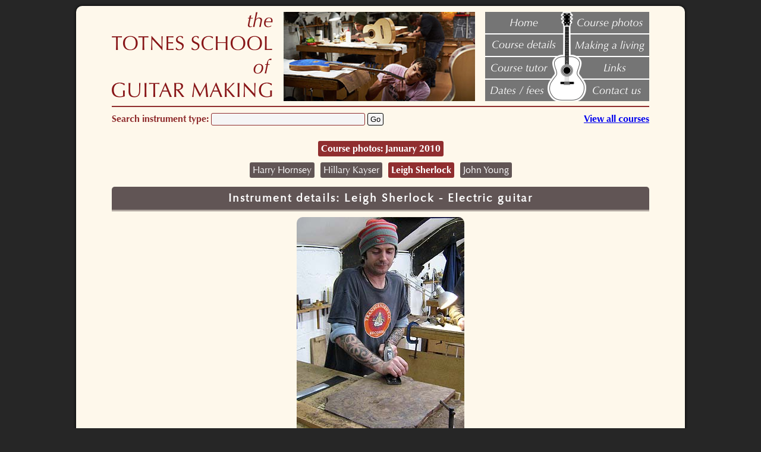

--- FILE ---
content_type: text/html; charset=UTF-8
request_url: https://www.totnesschoolofguitarmaking.co.uk/instrument/Leigh-Sherlock/Electric-guitar
body_size: 3362
content:
<!DOCTYPE HTML PUBLIC "-//W3C//DTD HTML 4.01 Transitional//EN" "http://www.w3.org/TR/html4/loose.dtd">
<html>

  <head>
    <title>Instrument: 223 - Totnes School of Guitarmaking, Devon, UK</title>

<base href="https://www.totnesschoolofguitarmaking.co.uk/">

    

    <meta http-equiv="Content-Type" content="text/html; charset=utf8" />
    <meta http-equiv="EXPIRES" content="0" />
    <meta http-equiv="Pragma" content="no-cache" />
    <meta http-equiv="Cache-Control" content="no-cache" />
    <META content="text/html; charset=utf8" http-equiv="Content-Type" />
    <META content="Totnes School of Guitar Making" name="Author">
    <META NAME="revisit" CONTENT="7 days" />
    <META NAME="robots" CONTENT="index,follow" />
    <META NAME="rating" CONTENT="General" />

    <meta name="viewport" content="width=device-width, initial-scale=1, maximum-scale=1, user-scalable=no">

    <link rel="stylesheet" href="css/tsgm-responsive.min.css" type="text/css" />
    <script type="text/javascript" src="scripts/tsgm-functions.min.js"></script>

    <link rel="icon" type="image/png" href="graphics/favicon3.png" />

    <!-- Global site tag (gtag.js) - Google Analytics -->
    <script async src="https://www.googletagmanager.com/gtag/js?id=UA-93459046-1"></script>
    <script>
      window.dataLayer = window.dataLayer || [];
      function gtag(){dataLayer.push(arguments);}
      gtag('js', new Date());
      gtag('config', 'UA-93459046-1');
    </script>

  </head>

<body onresize="closeOpen('')">

<div id="wrapper">

  <div id="topBar" class="flex-container flex-space-between-on-desktop">
    <div>
      <a class="hideOnTablet hideOnMobile" href="home.html"><img id="logoDesktop" src="images-responsive/totnes-school-of-guitar-making.png" alt="Totnes School of Guitar Making, South Devon, England, UK" width="271" height="144" border="0"></a>
      <a class="hideOnDesktop hideOnMobile" href="home.html"><img id="logoTablet" src="images-responsive/totnes-school-of-guitar-making-tablet.png" alt="Totnes School of Guitar Making, South Devon, England, UK" width="308" height="55" border="0"></a>
      <a class="hideOnDesktop hideOnTablet" href="home.html"><img id="logoMobile" src="images-responsive/totnes-school-of-guitar-making-mobile.png" alt="Totnes School of Guitar Making, South Devon, England, UK" width="233" height="46" border="0"></a>
    </div>
    <div><img class="hideOnTablet hideOnMobile" src="graphics/totnes-workshop.jpg" alt="Guitar making course, Totnes, Devon" width="322" height="150" border="0"></div>
    <div id="menuCell" class="hideOnTablet hideOnMobile">
      <div id="siteMenu">
        <table cellspacing="0" cellpadding="0" border="0">
          <tr>
            <td><a href="home.html"><img src="images-responsive/menu/menu_home_0.png" id="menu_home" onmouseover="menuHover('home', 1)" onmouseout="menuHover('home', 0)" width="138" height="37" alt="Home" /></a></td>
            <td><a href="course/all"><img src="images-responsive/menu/menu_course_photos_0.png" id="menu_course_photos" onmouseover="menuHover('course_photos', 1)" onmouseout="menuHover('course_photos', 0)" width="138" height="37" alt="Home" /></a></td>
          </tr>
          <tr>
            <td><a href="course-details.html"><img src="images-responsive/menu/menu_course_details_0.png" id="menu_course_details" onmouseover="menuHover('course_details', 1)" onmouseout="menuHover('course_details', 0)" width="138" height="38" alt="Home" /></a></td>
            <td><a href="making-a-living.html"><img src="images-responsive/menu/menu_making_a_living_0.png" id="menu_making_a_living" onmouseover="menuHover('making_a_living', 1)" onmouseout="menuHover('making_a_living', 0)" width="138" height="38" alt="Home" /></a></td>
          </tr>
          <tr>
            <td><a href="tutors.html"><img src="images-responsive/menu/menu_tutors_0.png" id="menu_tutors" onmouseover="menuHover('tutors', 1)" onmouseout="menuHover('tutors', 0)" width="138" height="38" alt="Home" /></a></td>
            <td><a href="links.html"><img src="images-responsive/menu/menu_faq_and_links_0.png" id="menu_faq_and_links" onmouseover="menuHover('faq_and_links', 1)" onmouseout="menuHover('faq_and_links', 0)" width="138" height="38" alt="Home" /></a></td>
          </tr>
          <tr>
            <td><a href="dates-and-fees.html"><img src="images-responsive/menu/menu_dates_and_fees_0.png" id="menu_dates_and_fees" onmouseover="menuHover('dates_and_fees', 1)" onmouseout="menuHover('dates_and_fees', 0)" width="138" height="37" alt="Home" /></a></td>
            <td><a href="contact.html"><img src="images-responsive/menu/menu_contact_0.png" id="menu_contact" onmouseover="menuHover('contact', 1)" onmouseout="menuHover('contact', 0)" width="138" height="37" alt="Home" /></a></td>
          </tr>
        </table>
      </div>
    </div>
    <div id="mobileMenuButton" class="hideOnDesktop" onclick="showOrHideElement('menuCell', 'toggle')"><img src="images-responsive/menu-mobile.png" width="34" height="30"></div>
  </div><!-- End of 'topBar' -->


  <div class="pageContent clearFix" onclick="closeOpen('')">
    <hr class="hideOnTablet hideOnMobile">
    <form action="cgi-bin/act.cgi" method="post">
<input type="hidden" name="page" value="search" />
<div id="searchBar">
  <strong>Search<span class="hideOnMobile"> instrument type</span>:</strong> <input type="text" name="search" value="" size="30" /> <input type="submit" value="Go" />
  <strong style="float: right"><a href="course/all" class="plainLink">View all courses</a></strong>
</div>
</form>

    <div class="spacer"></div>
<p style="text-align: center" class="tight"><a href="course/January/2010" class="searchLinkOn">Course photos: January 2010</a></p>
<div class="flex-container flex-wrap"><div class="flex-item-no-grow" style="text-align: center"><a href="instrument/Harry-Hornsey/Steel-string-guitar" class="searchLink">Harry Hornsey</a></div><div class="flex-item-no-grow" style="text-align: center"><a href="instrument/Hillary-Kayser/12_string-guitar" class="searchLink">Hillary Kayser</a></div><div class="flex-item-no-grow" style="text-align: center"><span class="searchLinkOn">Leigh Sherlock</span></div><div class="flex-item-no-grow" style="text-align: center"><a href="instrument/John-Young/Steel-string-guitar" class="searchLink">John Young</a></div></div><h1><span class="h1text">Instrument details: Leigh Sherlock - Electric guitar</span></h1><div class="h1_underline_tight"></div>
    <div class="flex-container flex-wrap flex-vertical-align-center">
      <div style="text-align: center">
<a name="photo2883"><img src="instruments/223_2883.jpg" class="contentPhoto" alt="Construction" border="0"></a>
<p class="photoCaption">Leigh has joined his bookmatched burr walnut facing and is preparing it for gluing to the alder body.</p>
<p class="photoAdded">Photo added on 23/10/2014</p>

<a name="photo2884"><img src="instruments/223_2884.jpg" class="contentPhoto" alt="Construction" border="0"></a>
<p class="photoCaption">It is glued using plenty of cramps for even pressure.</p>
<p class="photoAdded">Photo added on 23/10/2014</p>

<a name="photo2885"><img src="instruments/223_2885.jpg" class="contentPhoto" alt="Construction" border="0"></a>
<p class="photoCaption">The neck socket is routed prior to cutting the body to shape.</p>
<p class="photoAdded">Photo added on 23/10/2014</p>

<a name="photo2886"><img src="instruments/223_2886.jpg" class="contentPhoto" alt="Construction" border="0"></a>
<p class="photoCaption">The edge of the walnut cap is routed to thickness as the first part of carving the top.</p>
<p class="photoAdded">Photo added on 23/10/2014</p>

<a name="photo2887"><img src="instruments/223_2887.jpg" class="contentPhoto" alt="Construction" border="0"></a>
<p class="photoCaption">The top is then shaped using gouges, planes....</p>
<p class="photoAdded">Photo added on 23/10/2014</p>

<a name="photo2888"><img src="instruments/223_2888.jpg" class="contentPhoto" alt="Construction" border="0"></a>
<p class="photoCaption">...and scrapers.</p>
<p class="photoAdded">Photo added on 23/10/2014</p>

<a name="photo2889"><img src="instruments/223_2889.jpg" class="contentPhoto" alt="Construction" border="0"></a>
<p class="photoCaption">The truss rod is glued into the neck.</p>
<p class="photoAdded">Photo added on 23/10/2014</p>

<a name="photo2890"><img src="instruments/223_2890.jpg" class="contentPhoto" alt="Construction" border="0"></a>
<p class="photoCaption">Leigh is cutting fret slots using a purpose made jig.</p>
<p class="photoAdded">Photo added on 23/10/2014</p>

<a name="photo2891"><img src="instruments/223_2891.jpg" class="contentPhoto" alt="Construction" border="0"></a>
<p class="photoCaption">Drilling the holes for the neck screws.</p>
<p class="photoAdded">Photo added on 23/10/2014</p>

<a name="photo2892"><img src="instruments/223_2892.jpg" class="contentPhoto" alt="Construction" border="0"></a>
<p class="photoCaption">The fret ends are stoned flush with the edge of the fingerboard.</p>
<p class="photoAdded">Photo added on 23/10/2014</p>

<a name="photo2893"><img src="instruments/223_2893.jpg" class="contentPhoto" alt="Construction" border="0"></a>
<p class="photoCaption">The back of Leigh's guitar with birch burr control covers.</p>
<p class="photoAdded">Photo added on 23/10/2014</p>

<a name="photo2894"><img src="instruments/223_2894.jpg" class="contentPhoto" alt="Finishing" border="0"></a>
<p class="photoCaption">The guitar is finished and reassembled and can now be taken home.</p>
<p class="photoAdded">Photo added on 23/10/2014</p>
</div>
    </div>
<p style="text-align: center" class="tight"><a href="course/January/2010" class="searchLinkOn">Course photos: January 2010</a></p>
<div class="flex-container flex-wrap"><div class="flex-item-no-grow" style="text-align: center"><a href="instrument/Harry-Hornsey/Steel-string-guitar" class="searchLink">Harry Hornsey</a></div><div class="flex-item-no-grow" style="text-align: center"><a href="instrument/Hillary-Kayser/12_string-guitar" class="searchLink">Hillary Kayser</a></div><div class="flex-item-no-grow" style="text-align: center"><span class="searchLinkOn">Leigh Sherlock</span></div><div class="flex-item-no-grow" style="text-align: center"><a href="instrument/John-Young/Steel-string-guitar" class="searchLink">John Young</a></div></div>
  </div><!-- End of 'pageContent' -->
</div><!-- End of 'wrapper' -->


<script>
  // Added 2017-03-10 - on RWA account
  (function(i,s,o,g,r,a,m){i['GoogleAnalyticsObject']=r;i[r]=i[r]||function(){
  (i[r].q=i[r].q||[]).push(arguments)},i[r].l=1*new Date();a=s.createElement(o),
  m=s.getElementsByTagName(o)[0];a.async=1;a.src=g;m.parentNode.insertBefore(a,m)
  })(window,document,'script','https://www.google-analytics.com/analytics.js','ga');

  ga('create', 'UA-93459046-1', 'auto');
  ga('send', 'pageview');
</script>
  <img class="hideOnPrint" src="cgi-bin/hitme.cgi?page=instrument" alt="" width="1" height="1">

</div>
<div id="footer" class="flex-container flex-wrap">

      <div class="flex-item flex-footer-item">
      <strong>The Course</strong><br>
      <a href="home.html">Introduction</a><br />
      <a href="course-details.html">Course Details</a><br />
      <a href="tutors.html">Tutors</a><br />
      <a href="workshop.html">The Workshop</a><br />
      <a href="instruments.html">The Instruments</a><br />
    </div>

    <div class="flex-item flex-footer-item">
      <strong>More About...</strong><br>
      <a href="course/all">Course Photos</a><br />
      <a href="making-a-living.html">Making a Living</a><br />
      <a href="past-students.html">Past Students</a><br />
      <a href="links.html">Links</a><br />
    </div>

    <div class="flex-item flex-footer-item">
      <strong>Enrolment</strong><br>
      <a href="dates-and-fees.html">Dates / Fees / Procedure</a><br />
      <a href="overseas-students.html">Overseas Students</a><br />
      <a href="enrol.html">Application Form</a><br />
      <a href="faq-visits.html">FAQ / Visits</a><br />
      <a href="contact.html">Contact Us</a><br />
    </div>

    <div class="flex-item flex-footer-item">
      <strong>Quick Links</strong><br>
      <a href="about-totnes">About Totnes</a><br />
      <a href="course/all">All past courses</a><br />
      <a href="course/present">Current course</a><br />
      <a href="phil-messer.html">Phil Messer</a><br />
    </div>
  </div>
    
<p class="footerText"><strong>Totnes School of Guitarmaking</strong>&nbsp;&nbsp;Collins Road, Totnes, Devon, England, TQ9 5PJ&nbsp;&nbsp;<strong>Phone:</strong> +44 (0)1803 865255<br><strong>E-mail:</strong>
<a class="plainLink" href="mailto:info@totnesschoolofguitarmaking.co.uk">info@totnesschoolofguitarmaking.co.uk</a>&nbsp;&nbsp;
<a class="plainLink" target="_blank" href="https://www.facebook.com/pages/Totnes-School-of-Guitarmaking/106851482729556"><strong>Facebook:</strong>&nbsp;<img src="graphics/facebook-f.png" width="24" height="24" border="0"></a></p>
</body></html>


--- FILE ---
content_type: text/css
request_url: https://www.totnesschoolofguitarmaking.co.uk/css/tsgm-responsive.min.css
body_size: 2532
content:
@font-face{font-family:OptimaLTPro-Roman;src:url(../fonts/36E682_0_0.eot);src:url(../fonts/36E682_0_0.eot?#iefix) format('embedded-opentype'),url(../fonts/36E682_0_0.woff2) format('woff2'),url(../fonts/36E682_0_0.woff) format('woff'),url(../fonts/36E682_0_0.ttf) format('truetype')}@font-face{font-family:OptimaLTPro-Bold;src:url(../fonts/36E682_1_0.eot);src:url(../fonts/36E682_1_0.eot?#iefix) format('embedded-opentype'),url(../fonts/36E682_1_0.woff2) format('woff2'),url(../fonts/36E682_1_0.woff) format('woff'),url(../fonts/36E682_1_0.ttf) format('truetype')}.imageLeft{float:left}input{outline:0;background:#f5f5f5;border:1px solid #902e2f;border-radius:3px;padding:2px 4px}.inputRowLabel,b,strong{font-family:OptimaLTPro-Bold;font-weight:400;color:#902e2f}input[type=checkbox],input[type=image],input[type=radio]{padding:inherit}input[type=submit]{-webkit-appearance:none;border-color:#000}body{font-family:OptimaLTPro-Roman,Optima,Arial,san-serif;font-weight:400;margin:0;padding:0;background:#262626}.showOnPrint{display:none}.dataCollection,.errorMessage,.message,.okMessage,.testMessage{color:#000;background:#ecfcd9;border:1px solid #7fd221;border-radius:5px;padding:10px;margin:2px 0}.errorMessage{color:red;background:#fee;border:1px solid red}.dataCollection,.testMessage{color:#666;background:#eee;border:1px dotted #666}.flex-container{display:flex;display:-webkit-flex;justify-content:center;box-sizing:border-box}.flex-space-between-on-desktop{justify-content:space-between}.flex-wrap{flex-wrap:wrap}.flex-item{flex-grow:1;padding:5px}.flex-item-no-grow{padding:0 5px}.flex-reverse{flex-direction:row-reverse}.flex-vertical-align-center{align-items:center}.flex-photo-item{flex:1 0 30%;text-align:center}.flex-photo-row-item{flex-grow:1;padding:0 5px;flex:1 0 15%;text-align:center}.flex-photo-row-item:first-child{padding-left:0}.flex-photo-row-item:last-child{padding-right:0}.flex-text-item{flex:3 0 50%}.flex-footer-item{flex:1 0 22%}h1{font-size:14pt;letter-spacing:2px;text-align:center;padding:0;color:#fff;background:#615555;z-index:0;margin:10px 0 0 0;border-top-left-radius:5px;border-top-right-radius:5px}h1.inTextBlock{margin:0}.h1_underline,.h1_underline_tight{display:block;margin:1px 0 10px 0;height:1px;background:#615555}.h1text{display:block;padding:5px}h2{font-size:16pt;font-family:OptimaLTPro-Bold;font-weight:400;color:#902e2f;margin:0 0 10px 0}.tight{margin:0!important;padding:0!important}b,strong{font-family:OptimaLTPro-Bold;font-weight:400}#wrapper{width:1024px;padding:10px;background:#fef8eb;margin:10px auto;border-radius:10px;box-shadow:0 0 5px 0 rgb(0,0,0,200);box-sizing:border-box}#footer{width:1024px;padding:10px;background:#49402d;margin:20px auto 10px auto;border-radius:10px;box-shadow:0 0 5px 0 rgb(0,0,0,100);box-sizing:border-box}#footer a{background-color:inherit;text-decoration:none;padding:1px 10px;color:#fff}#footer a:hover{background-color:#fff;color:#000;border-radius:5px}#footer b,#footer strong{color:#fff}.footerText{margin:20px auto 10px auto;max-width:800px;text-align:center;font-size:9pt;color:#999}.footerText b,.footerText strong{color:#999}.footerText a{color:#fff;text-decoration:none}.pageContent{padding:0 50px 20px 50px}.spacer{height:20px}.pageContent p{margin:-5px 0 20px 0;line-height:1.75em;text-align:justify}.contentPhoto{border-radius:10px;margin:0 20px 10px 20px;max-width:960px}.contentPhotoLeft{margin-left:0;max-width:300px}.contentPhotoRight{margin-right:0;max-width:300px}.contentPhotoActive:hover{box-shadow:0 0 5px 0 #902e2f}.courseListPhoto{max-width:173px;margin-left:0;margin-right:0}#topBar{padding:0 50px;width:100%;height:150px;min-height:150px;max-height:150px;z-index:5}hr{border:1px solid #902e2f}#siteMenu{width:276px}.courseListInfo{margin:50px 0 0 0;text-align:center!important}.courseListInfo p{margin:0 0 5px 0;text-align:center!important}.courseListCaption{margin:-5px 0 15px 0}.photoCaption{color:rgba(0,0,0,.8);margin:0 50px 0 50px!important;line-height:1.5em!important;text-align:center!important}.photoAdded{margin:0 0 30px 0!important;font-size:8pt;opacity:.5;text-align:right!important;z-index:0}.searchLinkOn,a.searchLink{background-color:#615555;color:#fff;text-decoration:none;padding:5px 5px;margin:5px 0;line-height:1em;border-radius:3px;white-space:nowrap;display:inline-block}.searchLinkOn{background-color:#902e2f;font-family:OptimaLTPro-Bold;font-weight:400}a.searchLink:active,a.searchLink:hover{background-color:#2182d2;box-shadow:0 0 2px 0 #000}#searchForm{float:left;margin:6px 10px 0 17px;background:#fff;border-radius:10px;width:375px;height:30px;box-sizing:border-box;box-shadow:inset 2px 2px 4px -4px #333}#searchInput{margin:3px 10px 0 10px;color:#777;padding:0;width:325px;height:25px;box-sizing:border-box;font-size:12pt;border:0;background:0 0}#searchButton{width:21px;height:21px;position:relative;top:4px;left:-2px;border:0;background:0 0}.clearBefore{clear:both}.hideOnDesktop{display:none}.showOnSmallMobile{display:none}.inputFormContainer{margin:10px auto;padding:0 20px;max-width:650px}.inputRowLabel{font-family:OptimaLTPro-Bold;font-weight:400;float:left;clear:both;display:table-cell;min-width:200px;text-align:right;padding-top:10px;padding-right:10px}.light{color:inherit;font-family:OptimaLTPro-Roman}.inputRowData{float:left;display:table-cell;padding-top:10px}.actionButton{font-size:12pt;font-family:OptimaLTPro-Bold;font-weight:400;background-color:#902e2f;color:#fff;text-decoration:none;border-radius:5px;padding:4px 8px;border:none;line-height:2em;margin:0}.actionButton:hover{background-color:#7fd221}.warning{border:1px solid red;background-color:#fee;color:red}.warning hover{background-color:red!important;color:#fff!important}.clearFix:after,.clearFix:before{content:'';display:block}.clearFix:after{clear:both}.tabletop,.tabletot{font-family:OptimaLTPro-Bold;font-weight:400;white-space:nowrap;color:#fff;background:#940000}.tabletot{background:#0093d1}.clearFloat:after{content:".";visibility:hidden;display:block;height:0;clear:both}.map-responsive{overflow:hidden;padding-bottom:75%;position:relative;height:0}.map-responsive iframe{left:0;top:0;height:100%;width:100%;position:absolute}@media screen and (max-width:1024px) and (min-width:750px){#topBar{position:fixed;background:#902e2f;height:75px;min-height:75px;max-height:75px;padding:0}.flex-space-between-on-desktop{justify-content:center}.pageContent{padding:75px 20px 20px 20px}#logoTablet{margin:10px 80px 0 20px}.courseListPhoto{max-width:140px}.contentPhoto{max-width:calc(100vw - 40px)}#searchForm{width:270px}#searchInput{width:220px}}@media screen and (max-width:1024px){#footer,#wrapper{width:100%;min-width:0;padding:0;margin:0;box-shadow:none;border-radius:0;box-sizing:border-box}#footer{padding:10px}.hideOnDesktop{display:inherit}.hideOnTablet{display:none}#mobileMenuButton{position:absolute;top:20px;right:25px;z-index:10}#siteMenu{width:276px;position:absolute;left:0;right:0;top:75px;margin:0 auto;z-index:11;border:1px solid #fff}input[type=text],textarea{width:40%}#searchBar{padding:10px}}@media screen and (max-width:750px){#topBar{position:fixed;background:#902e2f;height:60px;min-height:60px;max-height:60px}.pageContent{padding:60px 0 20px 0}.pageContent h3,.pageContent p{padding:0 20px}.pageContent h2{padding:10px 20px}.errorMessage,.okMessage{margin:10px 20px!important}.spacer{height:1px}h1{margin:0;border-radius:0}.h1_underline_tight{margin:1px 0 1px 0}.flex-text-item{flex:0 0 100%;order:-1}.flex-photo-item{flex:0 0 100%;order:-1}.flex-photo-row-item{flex:0 0 100%}.flex-footer-item{flex:0 0 100%;text-align:center;padding-bottom:20px;line-height:2em}.contentPhoto,.contentPhotoLeft,.contentPhotoRight{width:100%;border-radius:0;margin:0 0 20px 0;max-width:none}.contentPhotoActive:hover{box-shadow:none}.flex-photo-row-item{max-width:none;width:100%}.photoCaption{margin:-10px 20px 0 20px!important}.courseListPhoto{max-width:none}.flex-space-between-on-desktop{justify-content:center}#mobileMenuButton{position:fixed;top:15px;right:15px}#mobileSearchButton{float:right;margin:10px 20px 0 0}.courseListCaption{margin:-15px 0 25px 0}#searchFormContainer{margin:0 17px 0 17px}#searchForm{margin:6px 0 5px 0;width:100%;box-sizing:border-box}#searchButton{width:21px;height:21px;float:right;margin:1px 20px 0 0}#logoMobile{margin:7px 60px 5px 20px}#siteMenu{top:60px}.inputRowLabel{float:none;display:block;min-width:0;text-align:left;padding-right:0}.inputRowData{float:none;display:block}.inputRowData input{width:100%;padding:5px;box-sizing:border-box}.inputRowData input[type=checkbox],.inputRowData input[type=radio]{width:inherit;padding:inherit}.hideOnTablet{display:inherit}.hideOnMobile{display:none}}@media screen and (max-width:400px){#logoMobile{width:180px;height:auto;margin:12px 50px 0 0}}@media print{#wrapper{width:100%;min-width:0;padding:0;margin:0;box-shadow:none;border-radius:0;box-sizing:border-box}body{background:0 0}#footer,#searchForm,#siteMenu,#topBar,.footerText,.hideOnPrint,.spacer{display:none}.showOnPrint{display:inherit}.pageContent{margin:0;padding:0}}

--- FILE ---
content_type: application/javascript
request_url: https://www.totnesschoolofguitarmaking.co.uk/scripts/tsgm-functions.min.js
body_size: 466
content:
function menuHover(e,n){e=e.replace(/\-/g,"_");var l=window.location.href.replace(/\-/g,"_");l.match(/(instrument|course)\//)&&(l="course_photos");var o=e==(l=l.replace(/.*\/|\..*$/g,""))||1==n?"1":"0",t=document.getElementById("menu_"+e);t&&(t.src="images-responsive/menu/menu_"+e+"_"+o+".png")}function closeOpen(e){"DESKTOP"==deviceBySize()?showOrHideElement("menuCell","open"):(deviceBySize(),"menuCell"==e||keepElementOpen.menuCell||showOrHideElement("menuCell","close"))}function deviceBySize(){var e="DESKTOP";return window.innerWidth<=750?e="MOBILE":window.innerWidth<=1024&&(e="TABLET"),e}function showOrHideElement(e,n){var l=document.getElementById(e);l&&(l.style.display="block"==l.style.display&&"open"!=n||"close"==n?"none":"block","block"==l.style.display&&"toggle"==n?keepElementOpen[e]=1:keepElementOpen[e]=0),"toggle"==n&&closeOpen(e)}var keepElementOpen=[];

--- FILE ---
content_type: text/plain
request_url: https://www.google-analytics.com/j/collect?v=1&_v=j102&a=561801208&t=pageview&_s=1&dl=https%3A%2F%2Fwww.totnesschoolofguitarmaking.co.uk%2Finstrument%2FLeigh-Sherlock%2FElectric-guitar&ul=en-us%40posix&dt=Instrument%3A%20223%20-%20Totnes%20School%20of%20Guitarmaking%2C%20Devon%2C%20UK&sr=1280x720&vp=1280x720&_u=IEBAAEABAAAAACAAI~&jid=1342914253&gjid=1425172042&cid=1115791186.1769142835&tid=UA-93459046-1&_gid=530815015.1769142835&_r=1&_slc=1&z=269493491
body_size: -456
content:
2,cG-10F8DHK96D